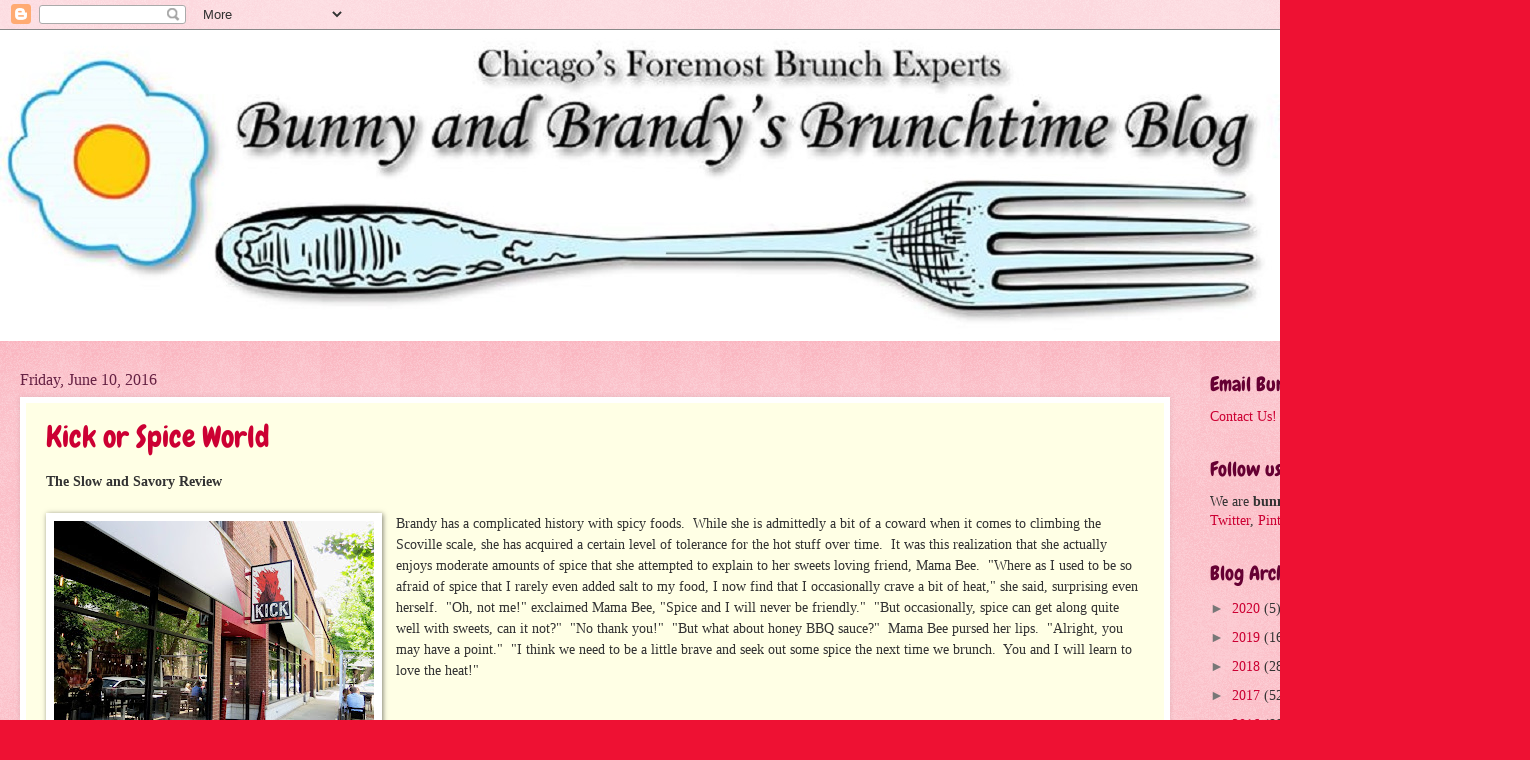

--- FILE ---
content_type: text/html; charset=utf-8
request_url: https://www.google.com/recaptcha/api2/aframe
body_size: 267
content:
<!DOCTYPE HTML><html><head><meta http-equiv="content-type" content="text/html; charset=UTF-8"></head><body><script nonce="mYc6PSW-zolhmU7BaNzOdA">/** Anti-fraud and anti-abuse applications only. See google.com/recaptcha */ try{var clients={'sodar':'https://pagead2.googlesyndication.com/pagead/sodar?'};window.addEventListener("message",function(a){try{if(a.source===window.parent){var b=JSON.parse(a.data);var c=clients[b['id']];if(c){var d=document.createElement('img');d.src=c+b['params']+'&rc='+(localStorage.getItem("rc::a")?sessionStorage.getItem("rc::b"):"");window.document.body.appendChild(d);sessionStorage.setItem("rc::e",parseInt(sessionStorage.getItem("rc::e")||0)+1);localStorage.setItem("rc::h",'1764728293173');}}}catch(b){}});window.parent.postMessage("_grecaptcha_ready", "*");}catch(b){}</script></body></html>